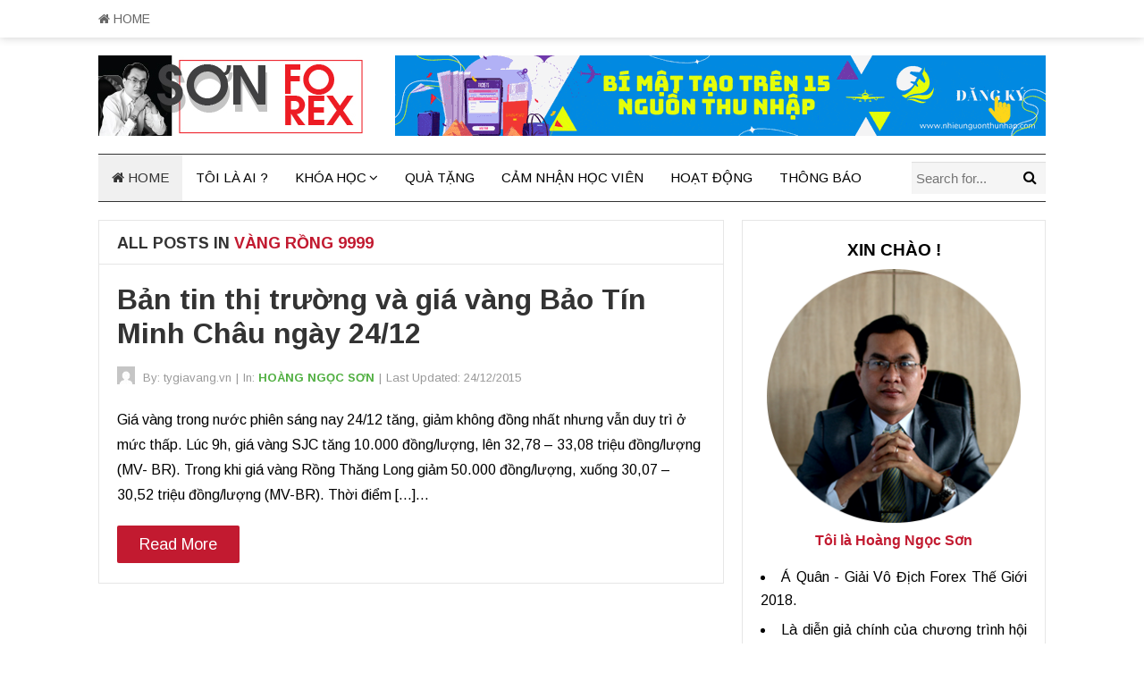

--- FILE ---
content_type: text/html; charset=UTF-8
request_url: https://hoangngocson.com/tag/vang-rong-9999/
body_size: 16152
content:
<!DOCTYPE html>
<html class="no-js" lang="en-US">
<head>
<meta charset="UTF-8">
<meta name="viewport" content="width=device-width, initial-scale=1">
<link rel="profile" href="http://gmpg.org/xfn/11">
<link rel="pingback" href="https://hoangngocson.com/xmlrpc.php">

		<script type="text/javascript">
			window.flatStyles = window.flatStyles || ''

			window.lightspeedOptimizeStylesheet = function () {
				const currentStylesheet = document.querySelector( '.tcb-lightspeed-style:not([data-ls-optimized])' )

				if ( currentStylesheet ) {
					try {
						if ( currentStylesheet.sheet && currentStylesheet.sheet.cssRules ) {
							if ( window.flatStyles ) {
								if ( this.optimizing ) {
									setTimeout( window.lightspeedOptimizeStylesheet.bind( this ), 24 )
								} else {
									this.optimizing = true;

									let rulesIndex = 0;

									while ( rulesIndex < currentStylesheet.sheet.cssRules.length ) {
										const rule = currentStylesheet.sheet.cssRules[ rulesIndex ]
										/* remove rules that already exist in the page */
										if ( rule.type === CSSRule.STYLE_RULE && window.flatStyles.includes( `${rule.selectorText}{` ) ) {
											currentStylesheet.sheet.deleteRule( rulesIndex )
										} else {
											rulesIndex ++
										}
									}
									/* optimize, mark it such, move to the next file, append the styles we have until now */
									currentStylesheet.setAttribute( 'data-ls-optimized', '1' )

									window.flatStyles += currentStylesheet.innerHTML

									this.optimizing = false
								}
							} else {
								window.flatStyles = currentStylesheet.innerHTML
								currentStylesheet.setAttribute( 'data-ls-optimized', '1' )
							}
						}
					} catch ( error ) {
						console.warn( error )
					}

					if ( currentStylesheet.parentElement.tagName !== 'HEAD' ) {
						/* always make sure that those styles end up in the head */
						const stylesheetID = currentStylesheet.id;
						/**
						 * make sure that there is only one copy of the css
						 * e.g display CSS
						 */
						if ( ( ! stylesheetID || ( stylesheetID && ! document.querySelector( `head #${stylesheetID}` ) ) ) ) {
							document.head.prepend( currentStylesheet )
						} else {
							currentStylesheet.remove();
						}
					}
				}
			}

			window.lightspeedOptimizeFlat = function ( styleSheetElement ) {
				if ( document.querySelectorAll( 'link[href*="thrive_flat.css"]' ).length > 1 ) {
					/* disable this flat if we already have one */
					styleSheetElement.setAttribute( 'disabled', true )
				} else {
					/* if this is the first one, make sure he's in head */
					if ( styleSheetElement.parentElement.tagName !== 'HEAD' ) {
						document.head.append( styleSheetElement )
					}
				}
			}
		</script>
		<title>vàng rồng 9999 &#8211; Hoàng Ngọc Sơn</title>
<meta name='robots' content='max-image-preview:large' />
<link rel='dns-prefetch' href='//fonts.googleapis.com' />
<link rel="alternate" type="application/rss+xml" title="Hoàng Ngọc Sơn &raquo; Feed" href="https://hoangngocson.com/feed/" />
<link rel="alternate" type="application/rss+xml" title="Hoàng Ngọc Sơn &raquo; vàng rồng 9999 Tag Feed" href="https://hoangngocson.com/tag/vang-rong-9999/feed/" />
<script type="text/javascript">
window._wpemojiSettings = {"baseUrl":"https:\/\/s.w.org\/images\/core\/emoji\/14.0.0\/72x72\/","ext":".png","svgUrl":"https:\/\/s.w.org\/images\/core\/emoji\/14.0.0\/svg\/","svgExt":".svg","source":{"concatemoji":"https:\/\/hoangngocson.com\/wp-includes\/js\/wp-emoji-release.min.js?ver=6.2.8"}};
/*! This file is auto-generated */
!function(e,a,t){var n,r,o,i=a.createElement("canvas"),p=i.getContext&&i.getContext("2d");function s(e,t){p.clearRect(0,0,i.width,i.height),p.fillText(e,0,0);e=i.toDataURL();return p.clearRect(0,0,i.width,i.height),p.fillText(t,0,0),e===i.toDataURL()}function c(e){var t=a.createElement("script");t.src=e,t.defer=t.type="text/javascript",a.getElementsByTagName("head")[0].appendChild(t)}for(o=Array("flag","emoji"),t.supports={everything:!0,everythingExceptFlag:!0},r=0;r<o.length;r++)t.supports[o[r]]=function(e){if(p&&p.fillText)switch(p.textBaseline="top",p.font="600 32px Arial",e){case"flag":return s("\ud83c\udff3\ufe0f\u200d\u26a7\ufe0f","\ud83c\udff3\ufe0f\u200b\u26a7\ufe0f")?!1:!s("\ud83c\uddfa\ud83c\uddf3","\ud83c\uddfa\u200b\ud83c\uddf3")&&!s("\ud83c\udff4\udb40\udc67\udb40\udc62\udb40\udc65\udb40\udc6e\udb40\udc67\udb40\udc7f","\ud83c\udff4\u200b\udb40\udc67\u200b\udb40\udc62\u200b\udb40\udc65\u200b\udb40\udc6e\u200b\udb40\udc67\u200b\udb40\udc7f");case"emoji":return!s("\ud83e\udef1\ud83c\udffb\u200d\ud83e\udef2\ud83c\udfff","\ud83e\udef1\ud83c\udffb\u200b\ud83e\udef2\ud83c\udfff")}return!1}(o[r]),t.supports.everything=t.supports.everything&&t.supports[o[r]],"flag"!==o[r]&&(t.supports.everythingExceptFlag=t.supports.everythingExceptFlag&&t.supports[o[r]]);t.supports.everythingExceptFlag=t.supports.everythingExceptFlag&&!t.supports.flag,t.DOMReady=!1,t.readyCallback=function(){t.DOMReady=!0},t.supports.everything||(n=function(){t.readyCallback()},a.addEventListener?(a.addEventListener("DOMContentLoaded",n,!1),e.addEventListener("load",n,!1)):(e.attachEvent("onload",n),a.attachEvent("onreadystatechange",function(){"complete"===a.readyState&&t.readyCallback()})),(e=t.source||{}).concatemoji?c(e.concatemoji):e.wpemoji&&e.twemoji&&(c(e.twemoji),c(e.wpemoji)))}(window,document,window._wpemojiSettings);
</script>
<style type="text/css">
img.wp-smiley,
img.emoji {
	display: inline !important;
	border: none !important;
	box-shadow: none !important;
	height: 1em !important;
	width: 1em !important;
	margin: 0 0.07em !important;
	vertical-align: -0.1em !important;
	background: none !important;
	padding: 0 !important;
}
</style>
	<link rel='stylesheet' id='wp-block-library-css' href='https://hoangngocson.com/wp-includes/css/dist/block-library/style.min.css?ver=6.2.8' type='text/css' media='all' />
<link rel='stylesheet' id='classic-theme-styles-css' href='https://hoangngocson.com/wp-includes/css/classic-themes.min.css?ver=6.2.8' type='text/css' media='all' />
<style id='global-styles-inline-css' type='text/css'>
body{--wp--preset--color--black: #000000;--wp--preset--color--cyan-bluish-gray: #abb8c3;--wp--preset--color--white: #ffffff;--wp--preset--color--pale-pink: #f78da7;--wp--preset--color--vivid-red: #cf2e2e;--wp--preset--color--luminous-vivid-orange: #ff6900;--wp--preset--color--luminous-vivid-amber: #fcb900;--wp--preset--color--light-green-cyan: #7bdcb5;--wp--preset--color--vivid-green-cyan: #00d084;--wp--preset--color--pale-cyan-blue: #8ed1fc;--wp--preset--color--vivid-cyan-blue: #0693e3;--wp--preset--color--vivid-purple: #9b51e0;--wp--preset--gradient--vivid-cyan-blue-to-vivid-purple: linear-gradient(135deg,rgba(6,147,227,1) 0%,rgb(155,81,224) 100%);--wp--preset--gradient--light-green-cyan-to-vivid-green-cyan: linear-gradient(135deg,rgb(122,220,180) 0%,rgb(0,208,130) 100%);--wp--preset--gradient--luminous-vivid-amber-to-luminous-vivid-orange: linear-gradient(135deg,rgba(252,185,0,1) 0%,rgba(255,105,0,1) 100%);--wp--preset--gradient--luminous-vivid-orange-to-vivid-red: linear-gradient(135deg,rgba(255,105,0,1) 0%,rgb(207,46,46) 100%);--wp--preset--gradient--very-light-gray-to-cyan-bluish-gray: linear-gradient(135deg,rgb(238,238,238) 0%,rgb(169,184,195) 100%);--wp--preset--gradient--cool-to-warm-spectrum: linear-gradient(135deg,rgb(74,234,220) 0%,rgb(151,120,209) 20%,rgb(207,42,186) 40%,rgb(238,44,130) 60%,rgb(251,105,98) 80%,rgb(254,248,76) 100%);--wp--preset--gradient--blush-light-purple: linear-gradient(135deg,rgb(255,206,236) 0%,rgb(152,150,240) 100%);--wp--preset--gradient--blush-bordeaux: linear-gradient(135deg,rgb(254,205,165) 0%,rgb(254,45,45) 50%,rgb(107,0,62) 100%);--wp--preset--gradient--luminous-dusk: linear-gradient(135deg,rgb(255,203,112) 0%,rgb(199,81,192) 50%,rgb(65,88,208) 100%);--wp--preset--gradient--pale-ocean: linear-gradient(135deg,rgb(255,245,203) 0%,rgb(182,227,212) 50%,rgb(51,167,181) 100%);--wp--preset--gradient--electric-grass: linear-gradient(135deg,rgb(202,248,128) 0%,rgb(113,206,126) 100%);--wp--preset--gradient--midnight: linear-gradient(135deg,rgb(2,3,129) 0%,rgb(40,116,252) 100%);--wp--preset--duotone--dark-grayscale: url('#wp-duotone-dark-grayscale');--wp--preset--duotone--grayscale: url('#wp-duotone-grayscale');--wp--preset--duotone--purple-yellow: url('#wp-duotone-purple-yellow');--wp--preset--duotone--blue-red: url('#wp-duotone-blue-red');--wp--preset--duotone--midnight: url('#wp-duotone-midnight');--wp--preset--duotone--magenta-yellow: url('#wp-duotone-magenta-yellow');--wp--preset--duotone--purple-green: url('#wp-duotone-purple-green');--wp--preset--duotone--blue-orange: url('#wp-duotone-blue-orange');--wp--preset--font-size--small: 13px;--wp--preset--font-size--medium: 20px;--wp--preset--font-size--large: 36px;--wp--preset--font-size--x-large: 42px;--wp--preset--spacing--20: 0.44rem;--wp--preset--spacing--30: 0.67rem;--wp--preset--spacing--40: 1rem;--wp--preset--spacing--50: 1.5rem;--wp--preset--spacing--60: 2.25rem;--wp--preset--spacing--70: 3.38rem;--wp--preset--spacing--80: 5.06rem;--wp--preset--shadow--natural: 6px 6px 9px rgba(0, 0, 0, 0.2);--wp--preset--shadow--deep: 12px 12px 50px rgba(0, 0, 0, 0.4);--wp--preset--shadow--sharp: 6px 6px 0px rgba(0, 0, 0, 0.2);--wp--preset--shadow--outlined: 6px 6px 0px -3px rgba(255, 255, 255, 1), 6px 6px rgba(0, 0, 0, 1);--wp--preset--shadow--crisp: 6px 6px 0px rgba(0, 0, 0, 1);}:where(.is-layout-flex){gap: 0.5em;}body .is-layout-flow > .alignleft{float: left;margin-inline-start: 0;margin-inline-end: 2em;}body .is-layout-flow > .alignright{float: right;margin-inline-start: 2em;margin-inline-end: 0;}body .is-layout-flow > .aligncenter{margin-left: auto !important;margin-right: auto !important;}body .is-layout-constrained > .alignleft{float: left;margin-inline-start: 0;margin-inline-end: 2em;}body .is-layout-constrained > .alignright{float: right;margin-inline-start: 2em;margin-inline-end: 0;}body .is-layout-constrained > .aligncenter{margin-left: auto !important;margin-right: auto !important;}body .is-layout-constrained > :where(:not(.alignleft):not(.alignright):not(.alignfull)){max-width: var(--wp--style--global--content-size);margin-left: auto !important;margin-right: auto !important;}body .is-layout-constrained > .alignwide{max-width: var(--wp--style--global--wide-size);}body .is-layout-flex{display: flex;}body .is-layout-flex{flex-wrap: wrap;align-items: center;}body .is-layout-flex > *{margin: 0;}:where(.wp-block-columns.is-layout-flex){gap: 2em;}.has-black-color{color: var(--wp--preset--color--black) !important;}.has-cyan-bluish-gray-color{color: var(--wp--preset--color--cyan-bluish-gray) !important;}.has-white-color{color: var(--wp--preset--color--white) !important;}.has-pale-pink-color{color: var(--wp--preset--color--pale-pink) !important;}.has-vivid-red-color{color: var(--wp--preset--color--vivid-red) !important;}.has-luminous-vivid-orange-color{color: var(--wp--preset--color--luminous-vivid-orange) !important;}.has-luminous-vivid-amber-color{color: var(--wp--preset--color--luminous-vivid-amber) !important;}.has-light-green-cyan-color{color: var(--wp--preset--color--light-green-cyan) !important;}.has-vivid-green-cyan-color{color: var(--wp--preset--color--vivid-green-cyan) !important;}.has-pale-cyan-blue-color{color: var(--wp--preset--color--pale-cyan-blue) !important;}.has-vivid-cyan-blue-color{color: var(--wp--preset--color--vivid-cyan-blue) !important;}.has-vivid-purple-color{color: var(--wp--preset--color--vivid-purple) !important;}.has-black-background-color{background-color: var(--wp--preset--color--black) !important;}.has-cyan-bluish-gray-background-color{background-color: var(--wp--preset--color--cyan-bluish-gray) !important;}.has-white-background-color{background-color: var(--wp--preset--color--white) !important;}.has-pale-pink-background-color{background-color: var(--wp--preset--color--pale-pink) !important;}.has-vivid-red-background-color{background-color: var(--wp--preset--color--vivid-red) !important;}.has-luminous-vivid-orange-background-color{background-color: var(--wp--preset--color--luminous-vivid-orange) !important;}.has-luminous-vivid-amber-background-color{background-color: var(--wp--preset--color--luminous-vivid-amber) !important;}.has-light-green-cyan-background-color{background-color: var(--wp--preset--color--light-green-cyan) !important;}.has-vivid-green-cyan-background-color{background-color: var(--wp--preset--color--vivid-green-cyan) !important;}.has-pale-cyan-blue-background-color{background-color: var(--wp--preset--color--pale-cyan-blue) !important;}.has-vivid-cyan-blue-background-color{background-color: var(--wp--preset--color--vivid-cyan-blue) !important;}.has-vivid-purple-background-color{background-color: var(--wp--preset--color--vivid-purple) !important;}.has-black-border-color{border-color: var(--wp--preset--color--black) !important;}.has-cyan-bluish-gray-border-color{border-color: var(--wp--preset--color--cyan-bluish-gray) !important;}.has-white-border-color{border-color: var(--wp--preset--color--white) !important;}.has-pale-pink-border-color{border-color: var(--wp--preset--color--pale-pink) !important;}.has-vivid-red-border-color{border-color: var(--wp--preset--color--vivid-red) !important;}.has-luminous-vivid-orange-border-color{border-color: var(--wp--preset--color--luminous-vivid-orange) !important;}.has-luminous-vivid-amber-border-color{border-color: var(--wp--preset--color--luminous-vivid-amber) !important;}.has-light-green-cyan-border-color{border-color: var(--wp--preset--color--light-green-cyan) !important;}.has-vivid-green-cyan-border-color{border-color: var(--wp--preset--color--vivid-green-cyan) !important;}.has-pale-cyan-blue-border-color{border-color: var(--wp--preset--color--pale-cyan-blue) !important;}.has-vivid-cyan-blue-border-color{border-color: var(--wp--preset--color--vivid-cyan-blue) !important;}.has-vivid-purple-border-color{border-color: var(--wp--preset--color--vivid-purple) !important;}.has-vivid-cyan-blue-to-vivid-purple-gradient-background{background: var(--wp--preset--gradient--vivid-cyan-blue-to-vivid-purple) !important;}.has-light-green-cyan-to-vivid-green-cyan-gradient-background{background: var(--wp--preset--gradient--light-green-cyan-to-vivid-green-cyan) !important;}.has-luminous-vivid-amber-to-luminous-vivid-orange-gradient-background{background: var(--wp--preset--gradient--luminous-vivid-amber-to-luminous-vivid-orange) !important;}.has-luminous-vivid-orange-to-vivid-red-gradient-background{background: var(--wp--preset--gradient--luminous-vivid-orange-to-vivid-red) !important;}.has-very-light-gray-to-cyan-bluish-gray-gradient-background{background: var(--wp--preset--gradient--very-light-gray-to-cyan-bluish-gray) !important;}.has-cool-to-warm-spectrum-gradient-background{background: var(--wp--preset--gradient--cool-to-warm-spectrum) !important;}.has-blush-light-purple-gradient-background{background: var(--wp--preset--gradient--blush-light-purple) !important;}.has-blush-bordeaux-gradient-background{background: var(--wp--preset--gradient--blush-bordeaux) !important;}.has-luminous-dusk-gradient-background{background: var(--wp--preset--gradient--luminous-dusk) !important;}.has-pale-ocean-gradient-background{background: var(--wp--preset--gradient--pale-ocean) !important;}.has-electric-grass-gradient-background{background: var(--wp--preset--gradient--electric-grass) !important;}.has-midnight-gradient-background{background: var(--wp--preset--gradient--midnight) !important;}.has-small-font-size{font-size: var(--wp--preset--font-size--small) !important;}.has-medium-font-size{font-size: var(--wp--preset--font-size--medium) !important;}.has-large-font-size{font-size: var(--wp--preset--font-size--large) !important;}.has-x-large-font-size{font-size: var(--wp--preset--font-size--x-large) !important;}
.wp-block-navigation a:where(:not(.wp-element-button)){color: inherit;}
:where(.wp-block-columns.is-layout-flex){gap: 2em;}
.wp-block-pullquote{font-size: 1.5em;line-height: 1.6;}
</style>
<link rel='stylesheet' id='scroll-top-css-css' href='https://hoangngocson.com/wp-content/plugins/scroll-top/assets/css/scroll-top.css?ver=1.5.5' type='text/css' media='all' />
<link rel='stylesheet' id='beginner-plugins-style-css' href='https://hoangngocson.com/wp-content/themes/beginner/assets/css/plugins.min.css?ver=6.2.8' type='text/css' media='all' />
<link rel='stylesheet' id='beginner-style-css' href='https://hoangngocson.com/wp-content/themes/beginner/style.min.css?ver=6.2.8' type='text/css' media='all' />
<link rel='stylesheet' id='beginner-custom-fonts-css' href='//fonts.googleapis.com/css?family=Arimo%3Aregular%2Citalic%2C700%26subset%3Dlatin%2C' type='text/css' media='all' />
<link rel='stylesheet' id='beginner-skin-css' href='https://hoangngocson.com/wp-content/themes/beginner/assets/css/skins/default.css' type='text/css' media='all' />
<script type='text/javascript' src='https://hoangngocson.com/wp-includes/js/jquery/jquery.min.js?ver=3.6.4' id='jquery-core-js'></script>
<script type='text/javascript' src='https://hoangngocson.com/wp-includes/js/jquery/jquery-migrate.min.js?ver=3.4.0' id='jquery-migrate-js'></script>
<!--[if lte IE 9]>
<script type='text/javascript' src='https://hoangngocson.com/wp-content/themes/beginner/assets/js/html5shiv.min.js' id='beginner-html5-js'></script>
<![endif]-->
<link rel="https://api.w.org/" href="https://hoangngocson.com/wp-json/" /><link rel="alternate" type="application/json" href="https://hoangngocson.com/wp-json/wp/v2/tags/28" /><link rel="EditURI" type="application/rsd+xml" title="RSD" href="https://hoangngocson.com/xmlrpc.php?rsd" />
<link rel="wlwmanifest" type="application/wlwmanifest+xml" href="https://hoangngocson.com/wp-includes/wlwmanifest.xml" />
<meta name="generator" content="WordPress 6.2.8" />
<!-- Scroll To Top -->
<style id="scrolltop-custom-style">
		#scrollUp {border-radius:3px;opacity:0.7;bottom:20px;right:20px;background:#000000;;}
		#scrollUp:hover{opacity:1;}
        .top-icon{stroke:#ffffff;}
        
		
		</style>
<!-- End Scroll Top - https://wordpress.org/plugins/scroll-top/ -->
<style type="text/css" id="tve_global_variables">:root{--tcb-background-author-image:url(https://secure.gravatar.com/avatar/547dcfb55c7cd29caded2dcf2b146467?s=256&d=mm&r=g);--tcb-background-user-image:url();--tcb-background-featured-image-thumbnail:url(https://hoangngocson.com/wp-content/plugins/thrive-visual-editor/editor/css/images/featured_image.png);}</style>
<!-- Begin Custom CSS -->
<style type="text/css" id="custom-css">
body,.entry-summary,.entry-content{font-family:"Arimo","Helvetica Neue",sans-serif;}h1,h2,h3,h4,h5,h6,#primary-nav ul li a,#secondary-nav ul li a,.widget_posts_thumbnail a,.more-link a,#site-bottom,.single .entry-tags a,.page .entry-tags a,button,#respond #commentform .btn,input[type="submit"]{font-family:"Arimo","Helvetica Neue",sans-serif;}
</style>
<!-- End Custom CSS -->
<script>document.documentElement.className = document.documentElement.className.replace(/\bno-js\b/,'js');</script>
<style type="text/css" id="thrive-default-styles"></style><link rel="icon" href="https://hoangngocson.com/wp-content/uploads/2017/10/cropped-z798482517057_d4cae45fdc046b73a6170967ceb81021-32x32.png" sizes="32x32" />
<link rel="icon" href="https://hoangngocson.com/wp-content/uploads/2017/10/cropped-z798482517057_d4cae45fdc046b73a6170967ceb81021-192x192.png" sizes="192x192" />
<link rel="apple-touch-icon" href="https://hoangngocson.com/wp-content/uploads/2017/10/cropped-z798482517057_d4cae45fdc046b73a6170967ceb81021-180x180.png" />
<meta name="msapplication-TileImage" content="https://hoangngocson.com/wp-content/uploads/2017/10/cropped-z798482517057_d4cae45fdc046b73a6170967ceb81021-270x270.png" />
</head>

<body class="wordpress ltr parent-theme y2026 m01 d23 h16 friday logged-out custom-background archive taxonomy taxonomy-post_tag taxonomy-post_tag-vang-rong-9999 multi-author layout-2c-l" dir="ltr" itemscope="itemscope" itemtype="http://schema.org/Blog">

<div id="page" class="hfeed site clearfix">

	<!-- Primary Bar / Start -->
	<div id="primary-bar" class="clearfix">

		<div class="container">

			
<nav id="primary-nav" class="main-navigation" itemscope="itemscope" itemtype="http://schema.org/SiteNavigationElement">

	<ul id="primary-menu" class="sf-menu"><li  id="menu-item-4865" class="menu-item menu-item-type-custom menu-item-object-custom menu-item-home menu-item-4865 home_item"><a href="https://hoangngocson.com/"><i class="fa fa-home"></i> HOME</a></li>
</ul>
</nav><!-- #primary-nav -->

			
		</div><!-- .container -->

	</div>
	<!-- Primary Bar / End -->

	<header id="masthead" class="site-header container clearfix" itemscope="itemscope" itemtype="http://schema.org/WPHeader">

		<div class="site-branding">
			<div id="logo" itemscope itemtype="http://schema.org/Brand">
<a href="https://hoangngocson.com" itemprop="url" rel="home">
<img itemprop="logo" src="https://hoangngocson.com/wp-content/uploads/2018/06/banner-300-90-SonForex1.jpg" alt="Hoàng Ngọc Sơn" />
</a>
</div>
		</div>

		<div class="header-ad"><a href=' https://nhieunguonthunhap.com/' target='_blank'><img src='https://hoangngocson.com/wp-content/uploads/2023/01/15-NGUON-THU-NHAP-NEW.gif' alt='Diversify' title='Diversify' width='728' height='90'></a></div>
	</header><!-- #masthead -->

	<div id="secondary-bar" class="container clearfix">

		<!-- Secondary Navigation / Start -->
<nav id="secondary-nav" class="main-navigation" itemscope="itemscope" itemtype="http://schema.org/SiteNavigationElement">

	<ul id="secondary-menu" class="sf-menu"><li  id="menu-item-1732" class="menu-item menu-item-type-custom menu-item-object-custom menu-item-home menu-item-1732 home_item"><a href="https://hoangngocson.com"><i class="fa fa-home"></i> HOME</a></li>
<li  id="menu-item-1742" class="menu-item menu-item-type-custom menu-item-object-custom menu-item-1742"><a href="https://hoangngocson.com/tieu-su-ong-hoang-ngoc-son/">TÔI LÀ AI ?</a></li>
<li  id="menu-item-2313" class="menu-item menu-item-type-custom menu-item-object-custom menu-item-has-children menu-item-2313"><a target="_blank" href="http://bit.ly/2BomhPj">KHÓA HỌC</a>
<ul class="sub-menu">
	<li  id="menu-item-2848" class="menu-item menu-item-type-custom menu-item-object-custom menu-item-2848"><a target="_blank" href="https://hoangngocson.com/ytsonforex">Forex Cơ Bản</a></li>
	<li  id="menu-item-2849" class="menu-item menu-item-type-custom menu-item-object-custom menu-item-2849"><a target="_blank" href="https://hoangngocson.com/ytsonforex">Forex university</a></li>
	<li  id="menu-item-2753" class="menu-item menu-item-type-custom menu-item-object-custom menu-item-2753"><a target="_blank" href="https://hoangngocson.com/sf10tuyetchieu">10 Tuyệt Chiêu Kinh Doanh Forex</a></li>
	<li  id="menu-item-2754" class="menu-item menu-item-type-custom menu-item-object-custom menu-item-2754"><a target="_blank" href="https://hoangngocson.com/kmnyttn">Kimono Trader</a></li>
	<li  id="menu-item-3539" class="menu-item menu-item-type-custom menu-item-object-custom menu-item-3539"><a target="_blank" href="https://hoangngocson.com/sumotrader">Sumo Trader</a></li>
	<li  id="menu-item-3418" class="menu-item menu-item-type-custom menu-item-object-custom menu-item-3418"><a target="_blank" href="https://hoangngocson.com/samuraitrader">Samurai Trader</a></li>

</ul>
</li>
<li  id="menu-item-2560" class="menu-item menu-item-type-custom menu-item-object-custom menu-item-2560"><a href="https://hoangngocson.com/nhu%CC%83ng-bi-ma%CC%A3t-thanh-cong-forex/">QUÀ TẶNG</a></li>
<li  id="menu-item-1757" class="menu-item menu-item-type-taxonomy menu-item-object-category menu-item-1757"><a href="https://hoangngocson.com/category/cam-nhan-hoc-vien/">CẢM NHẬN HỌC VIÊN</a></li>
<li  id="menu-item-2606" class="menu-item menu-item-type-taxonomy menu-item-object-category menu-item-2606"><a href="https://hoangngocson.com/category/hoat-dong/">HOẠT ĐỘNG</a></li>
<li  id="menu-item-3911" class="menu-item menu-item-type-post_type menu-item-object-page menu-item-3911"><a target="_blank" href="https://hoangngocson.com/thong-bao/">THÔNG BÁO</a></li>
</ul>
</nav><!-- #secondary-nav -->

					<div class="header-search">
				<form id="searchform" method="get" action="https://hoangngocson.com/">
					<button type="submit" id="search-submit" class="fa fa-search"></button>
					<input type="search" name="s" id="s" placeholder="Search for..." autocomplete="off" value="">
				</form>
			</div><!-- .header-search -->
		
	</div><!-- #secondary-bar -->

	<main id="main" class="site-main container clearfix">

		
	<div id="primary" class="content-area">

		
			<div class="content-loop">

				<header class="page-header">
					<h3 class="heading"><span>All Posts in</span> vàng rồng 9999</h3>				</header><!-- .page-header -->

								
					<article id="post-22" class="entry author-tygiavang-vn has-excerpt post-22 post type-post status-publish format-vang-trong-nuoc hentry category-hoang-ngoc-son tag-gia-vang-24k-hom-nay tag-gia-vang-9999-hom-nay tag-gia-vang-hien-tai tag-gia-vang-hom-nay tag-gia-vang-hom-qua tag-gia-vang-rong-thang-long tag-gia-vang-sang-nay tag-rong-vang-thang-long tag-vang-rong-9999 tag-vang-rong-bao-tin-minh-chau tag-vang-trong-nuoc post_format-vang-trong-nuoc no-post-thumbnail" itemscope="itemscope" itemtype="http://schema.org/BlogPosting" itemprop="blogPost">

	
	<h2 class="entry-title" itemprop="headline"><a href="https://hoangngocson.com/ban-tin-thi-truong-va-gia-vang-bao-tin-minh-chau-ngay-2412/" rel="bookmark" itemprop="url">Bản tin thị trường và giá vàng Bảo Tín Minh Châu ngày 24/12</a></h2>
		<div class="entry-meta">

		<meta itemscope itemprop="mainEntityOfPage" itemType="https://schema.org/WebPage" itemid="https://hoangngocson.com/ban-tin-thi-truong-va-gia-vang-bao-tin-minh-chau-ngay-2412/" content="Bản tin thị trường và giá vàng Bảo Tín Minh Châu ngày 24/12" />
		<meta content="2015-12-24T04:12:09+00:00" itemprop="datePublished" title="Thursday, December 24, 2015, 4:12 am"/>
		<meta itemprop="dateModified" content="2015-12-24T04:12:09+00:00" title="Thursday, December 24, 2015, 4:12 am" />

		<span class="post-author vcard" itemprop="author" itemscope="itemscope" itemtype="http://schema.org/Person"><a href="https://hoangngocson.com/author/tygiavang-vn/"><img alt='tygiavang.vn' src='https://secure.gravatar.com/avatar/547dcfb55c7cd29caded2dcf2b146467?s=32&#038;d=mm&#038;r=g' srcset='https://secure.gravatar.com/avatar/547dcfb55c7cd29caded2dcf2b146467?s=64&#038;d=mm&#038;r=g 2x' class='avatar avatar-32 photo' height='32' width='32' loading='lazy' decoding='async'/></a> By: <a class="url fn n" href="https://hoangngocson.com/author/tygiavang-vn/" itemprop="url"><span itemprop="name">tygiavang.vn</span></a></span><span class="sep">|</span><span class="entry-category" itemprop="articleSection">In: <a href="https://hoangngocson.com/category/hoang-ngoc-son/">HOÀNG NGỌC SƠN</a></span><!-- .entry-category --><span class="sep">|</span><span class="post-date">Last Updated: <time datetime="2015-12-24T04:12:09+00:00">24/12/2015</time></span>
	</div><!-- .entry-meta -->
	
				
	<div class="entry-summary" itemprop="description">
		Gi&aacute; v&agrave;ng trong n&#432;&#7899;c phi&ecirc;n s&aacute;ng nay 24/12 t&#259;ng, gi&#7843;m kh&ocirc;ng &#273;&#7891;ng nh&#7845;t nh&#432;ng v&#7851;n duy tr&igrave; &#7903; m&#7913;c th&#7845;p. L&uacute;c 9h, gi&aacute; v&agrave;ng SJC t&#259;ng 10.000 &#273;&#7891;ng/l&#432;&#7907;ng, l&ecirc;n 32,78 &ndash; 33,08 tri&#7879;u &#273;&#7891;ng/l&#432;&#7907;ng (MV- BR). Trong khi gi&aacute; v&agrave;ng R&#7891;ng Th&#259;ng Long gi&#7843;m 50.000 &#273;&#7891;ng/l&#432;&#7907;ng, xu&#7889;ng 30,07 &ndash; 30,52 tri&#7879;u &#273;&#7891;ng/l&#432;&#7907;ng (MV-BR). Th&#7901;i &#273;i&#7875;m [&hellip;]&hellip;	</div>

	<div class="more-link">
		<a href="https://hoangngocson.com/ban-tin-thi-truong-va-gia-vang-bao-tin-minh-chau-ngay-2412/">Read More</a>
	</div>

		<div itemprop="publisher" itemscope itemtype="https://schema.org/Organization">
		<div itemprop="logo" itemscope itemtype="https://schema.org/ImageObject">
						<meta itemprop="url" content="https://hoangngocson.com/wp-content/uploads/2018/06/banner-300-90-SonForex1.jpg">
			<meta itemprop="width" content="300">
			<meta itemprop="height" content="200">
		</div>
		<meta itemprop="name" content="Hoàng Ngọc Sơn">
	</div>
	
</article><!-- #post-## -->

				
			</div><!-- .content-loop -->

			
	

		
		
		
	</div><!-- #primary -->

	
<div id="secondary" class="widget-area sidebar" aria-label="Primary Sidebar" role="complementary" itemscope="itemscope" itemtype="http://schema.org/WPSideBar">
	<aside id="custom_html-3" class="widget_text widget widget_custom_html"><div class="textwidget custom-html-widget"><p style="text-align: center;"><span style="font-family: tahoma, arial, helvetica, sans-serif;"><span style="font-size: 14pt;"><strong>XIN CHÀO !</strong></span><a href="https://hoangngocson.com/wp-content/uploads/2017/11/HNS-logoweb-2.png"><img class="size-full wp-image-1687 aligncenter" src="https://hoangngocson.com/wp-content/uploads/2017/11/HNS-logoweb-2.png" alt="" width="300" height="300" /><strong>Tôi là Hoàng Ngọc Sơn</strong></a></span></p>
<ul style="list-style-type: circle;">
<li style="text-align: justify;">Á Quân - Giải Vô Địch Forex Thế Giới 2018.</li>
<li style="text-align: justify;">Là diễn giả chính của chương trình hội nghị hoành tráng Trader Fair các năm 2018, 2019. Trader Fair có mặt trên nhiều quốc gia như : Malaysia, Indonesia, Singapore, Vietnam, Thailand, Philippines, China, Kazakhstan, Ukraine, Cyprus, Slovakia, Latvia and Russia. Đã có hơn 100.000 người tham dự trong hơn 500 lần tổ chức kể từ năm 2002.</li>
<li style="text-align: justify;">CEO Thành Đại Tín Corporation.</li>
<li style="text-align: justify;">Chuyên gia với hơn 12 năm kinh nghiệm trong lĩnh vực đầu tư Forex.</li>
<li style="text-align: justify;">Trong suốt những năm qua đã giúp hơn 10.000 học viên thành công hơn trong lĩnh vực đầu tư Forex.</li>
<li style="text-align: justify;">Mức lợi nhuận ròng trên 50.000USD mỗi tháng.</li>
<li style="text-align: justify;">Là ​tác giả sách, là giảng viên trên các trang học trực tuyến Unica.vn, Edumall.vn, hocforex.net…</li>
<li style="text-align: justify;">Là người phát triển thành công ứng dụng Dự Báo Giá Vàng – ứng dụng hàng đầu Châu Á.</li>
<li style="text-align: justify;">Là người đã xây dựng thành công hệ thống kinh doanh tự vận hành, giúp hàng chục ngàn người tạo ra nguồn thu nhập thụ động hàng ngàn USD/tháng.</li>
<li style="text-align: justify;">Là giám khảo cuộc thi Khởi Nghiệp lần 4 năm 2015, lần 5 năm 2016, lần 6 năm 2017, lần 7 năm 2018 tại Đại Học Kinh Tế Luật (ĐHQG TPHCM). Cuộc thi Khởi Nghiệp có sự tham gia của các trường đại học nổi tiếng tại TP HCM như Đại Học Kinh Tế, Đại Học Ngân Hàng, Đại Học Marketing…</li>
</ul></div></aside><aside id="media_image-2" class="widget widget_media_image"><h3 class="widget-title">Connect With Me</h3><a href="https://dichvudautu.com/" target="_blank" rel="noopener"><img width="300" height="300" src="https://hoangngocson.com/wp-content/uploads/2020/07/FOREX-CHUUYEN-NGHIEP_300X300.jpg" class="image wp-image-4648  attachment-full size-full" alt="" decoding="async" loading="lazy" style="max-width: 100%; height: auto;" title="Connect With Me" srcset="https://hoangngocson.com/wp-content/uploads/2020/07/FOREX-CHUUYEN-NGHIEP_300X300.jpg 300w, https://hoangngocson.com/wp-content/uploads/2020/07/FOREX-CHUUYEN-NGHIEP_300X300-96x96.jpg 96w" sizes="(max-width: 300px) 100vw, 300px" /></a></aside><aside id="custom_html-11" class="widget_text widget widget_custom_html"><div class="textwidget custom-html-widget"><p style="text-align: center;"><span style="font-family: tahoma, arial, helvetica, sans-serif;"><strong>ỨNG DỤNG DỰ BÁO GIÁ VÀNG</strong></span></p>
<a href="https://dubaogiavang.com/"><img class="size-full wp-image-1944 aligncenter" src="https://hoangngocson.com/wp-content/uploads/2017/11/z811681148767_216d77107945a04327d2e1478042ca6b.jpg" alt="ứng dụng dự báo giá vàng" width="300" height="300" /></a></div></aside><aside id="custom_html-17" class="widget_text widget widget_custom_html"><div class="textwidget custom-html-widget"><p style="text-align: center;"><span style="font-family: tahoma, arial, helvetica, sans-serif;"><strong>TẢI INDICATOR</strong></span></p>
<a href="https://www.dropbox.com/sh/bbjvkkusnhf0d4y/AACQapCM_do5fEsMlYfzdqb9a?dl=0"><img class="size-full wp-image-1944 aligncenter" src="https://hoangngocson.com/wp-content/uploads/2019/04/button_indicator.png" alt="ứng dụng dự báo giá vàng" width="302" height="50" /></a></div></aside><aside id="media_image-3" class="widget widget_media_image"><a href="http://chungkhoanmy.net/" target="_blank" rel="noopener"><img width="300" height="206" src="https://hoangngocson.com/wp-content/uploads/2019/11/DAU-TU-CHUNG-KHOAN-MY-TU-THANG-DEN-THANG-300X300-300x206.gif" class="image wp-image-4185  attachment-medium size-medium" alt="" decoding="async" loading="lazy" style="max-width: 100%; height: auto;" /></a></aside><aside id="custom_html-16" class="widget_text widget widget_custom_html"><div class="textwidget custom-html-widget"><div class="fb-page" 
  data-href="https://www.facebook.com/HNSonForex"
  data-width="380" 
  data-hide-cover="false"
  data-show-facepile="false"></div></div></aside><aside id="custom_html-20" class="widget_text widget widget_custom_html"><div class="textwidget custom-html-widget"><center>
<a href=" https://vn.nordfx.com/trading_account_pro.html?id=1594449" title="vn 300_250"><img src="https://account.nordfx.com/banners/data/vn_300_250/vn/1580154531_vn_300_250.gif" width="300" height="250" border="0" alt="vn 300_250" /></a>
	</center></div></aside><aside id="custom_html-22" class="widget_text widget widget_custom_html"><h3 class="widget-title">PAYPAL</h3><div class="textwidget custom-html-widget"><div id="smart-button-container">
      <div style="text-align: center;">
        <div id="paypal-button-container"></div>
      </div>
    </div>
  <script src="https://www.paypal.com/sdk/js?client-id=AWoIRbXO_vb67kHgVp8bNzD-MW5efjatdIQdFz6r3amuVxaDuKb1S_RmruZ0n888URw_Yafx1qj3aRvI&enable-funding=venmo&currency=USD" data-sdk-integration-source="button-factory"></script>
  <script>
    function initPayPalButton() {
      paypal.Buttons({
        style: {
          shape: 'rect',
          color: 'gold',
          layout: 'vertical',
          label: 'paypal',
          
        },

        createOrder: function(data, actions) {
          return actions.order.create({
            purchase_units: [{"description":"VIP PRODUCT","amount":{"currency_code":"USD","value":1100}}]
          });
        },

        onApprove: function(data, actions) {
          return actions.order.capture().then(function(orderData) {
            
            // Full available details
            console.log('Capture result', orderData, JSON.stringify(orderData, null, 2));

            // Show a success message within this page, e.g.
            const element = document.getElementById('paypal-button-container');
            element.innerHTML = '';
            element.innerHTML = '<h3>Thank you for your payment!</h3>';

            // Or go to another URL:  actions.redirect('thank_you.html');
            
          });
        },

        onError: function(err) {
          console.log(err);
        }
      }).render('#paypal-button-container');
    }
    initPayPalButton();
  </script></div></aside></div><!-- #secondary -->

<div class="clearfix"></div>

	</main><!-- #main -->

	<footer id="footer" class="clearfix" itemscope="itemscope" itemtype="http://schema.org/WPFooter">

		<div class="footer-columns clearfix">

	<div class="container clearfix">

		<div class="footer-column footer-column-1" aria-label="Footer Column 1" role="complementary" itemscope="itemscope" itemtype="http://schema.org/WPSideBar">
					</div><!-- .footer-column .footer-column-1 -->

		<div class="footer-column footer-column-2" aria-label="Footer Column 2" role="complementary" itemscope="itemscope" itemtype="http://schema.org/WPSideBar">
					</div><!-- .footer-column .footer-column-2 -->

		<div class="footer-column footer-column-3" aria-label="Footer Column 3" role="complementary" itemscope="itemscope" itemtype="http://schema.org/WPSideBar">
			<div id="custom_html-4" class="widget_text widget widget_custom_html"><h3 class="widget-title">ĐỊA CHỈ CÔNG TY</h3><div class="textwidget custom-html-widget"><iframe src="https://www.google.com/maps/embed?pb=!1m18!1m12!1m3!1d3919.0793925442626!2d106.66388831538374!3d10.805231292301995!2m3!1f0!2f0!3f0!3m2!1i1024!2i768!4f13.1!3m3!1m2!1s0x31752924e7bfab91%3A0x4325af2d79a2e935!2sWaseco+Plaza!5e0!3m2!1svi!2s!4v1508235731797" width="350" height="200" frameborder="0" style="border:0" allowfullscreen></iframe></div></div><div id="custom_html-21" class="widget_text widget widget_custom_html"><h3 class="widget-title">QUANG CAO FOREX</h3><div class="textwidget custom-html-widget"><script type="text/javascript" src="https://app.getresponse.com/view_webform_v2.js?u=GKMnZ&webforms_id=zRCFQ" data-webform-id="zRCFQ"></script></div></div>		</div><!-- .footer-column .footer-column-3 -->

		<div class="footer-column footer-column-4" aria-label="Footer Column 4" role="complementary" itemscope="itemscope" itemtype="http://schema.org/WPSideBar">
			<div id="facebook-likebox-2" class="widget widget_facebook_likebox"><h3 class="widget-title"><a href="https://www.facebook.com/HNSonForex/">FANPAGE</a></h3><iframe src="https://www.facebook.com/plugins/likebox.php?href=https%3A%2F%2Fwww.facebook.com%2FHNSonForex%2F&#038;width=350&#038;height=200&#038;colorscheme=light&#038;show_faces=true&#038;stream=false&#038;show_border=true&#038;header=false&#038;force_wall=false&#038;cover" scrolling="no" frameborder="0" style="border: none; overflow: hidden; width: 350px;  height: 200px; background: #fff"></iframe></div>		</div><!-- .footer-column .footer-column-4 -->

	</div><!-- .container -->

</div><!-- .footer-columns -->

		<!-- Site Bottom / Start -->
		<div id="site-bottom" class="clearfix">
			<div class="container">
								<div class="copyright">HOTLINE : 0907.103.253 | © 2017 <a href="https://hoangngocson.com">Hoàng Ngọc Sơn</a></div>			</div>
		</div>
		<!-- Site Bottom / End -->

	</footer><!-- #colophon -->

</div><!-- #page -->

<!-- START SUBIZ PLUGIN 4.5 -->
<!-- WIDGET SETTINGS: acrzvnexdsoznumxfqnu 1 -->
<script>
!function(s,u,b,i,z){var o,t,r,y;s[i]||(s._sbzaccid=z,s[i]=function(){s[i].q.push(arguments)},s[i].q=[],s[i]("setAccount",z),r=["widget.subiz.net","storage.googleapis"+(t=".com"),"app.sbz.workers.dev",i+"a"+(o=function(k,t){var n=t<=6?5:o(k,t-1)+o(k,t-3);return k!==t?n:n.toString(32)})(20,20)+t,i+"b"+o(30,30)+t,i+"c"+o(40,40)+t],(y=function(k){var t,n;s._subiz_init_2094850928430||r[k]&&(t=u.createElement(b),n=u.getElementsByTagName(b)[0],t.async=1,t.src="https://"+r[k]+"/sbz/app.js?accid="+z,n.parentNode.insertBefore(t,n),setTimeout(y,2e3,k+1))})(0))}(window,document,"script","subiz", "acrzvnexdsoznumxfqnu")
</script>
<script type='text/javascript'>( $ => {
	/**
	 * Displays toast message from storage, it is used when the user is redirected after login
	 */
	if ( window.sessionStorage ) {
		$( window ).on( 'tcb_after_dom_ready', () => {
			const message = sessionStorage.getItem( 'tcb_toast_message' );

			if ( message ) {
				tcbToast( sessionStorage.getItem( 'tcb_toast_message' ), false );
				sessionStorage.removeItem( 'tcb_toast_message' );
			}
		} );
	}

	/**
	 * Displays toast message
	 *
	 * @param {string}   message  - message to display
	 * @param {Boolean}  error    - whether the message is an error or not
	 * @param {Function} callback - callback function to be called after the message is closed
	 */
	function tcbToast( message, error, callback ) {
		/* Also allow "message" objects */
		if ( typeof message !== 'string' ) {
			message = message.message || message.error || message.success;
		}
		if ( ! error ) {
			error = false;
		}
		TCB_Front.notificationElement.toggle( message, error ? 'error' : 'success', callback );
	}
} )( typeof ThriveGlobal === 'undefined' ? jQuery : ThriveGlobal.$j );
</script><style type="text/css" id="tve_notification_styles"></style>
<div class="tvd-toast tve-fe-message" style="display: none">
	<div class="tve-toast-message tve-success-message">
		<div class="tve-toast-icon-container">
			<span class="tve_tick thrv-svg-icon"></span>
		</div>
		<div class="tve-toast-message-container"></div>
	</div>
</div><script type='text/javascript' id='chatbot-script-js-after'>
(function() {
        if (!window.chatbase || window.chatbase("getState") !== "initialized") {
            window.chatbase = (...arguments) => {
                if (!window.chatbase.q) {
                    window.chatbase.q = []
                }
                window.chatbase.q.push(arguments)
            };
            window.chatbase = new Proxy(window.chatbase, {
                get(target, prop) {
                    if (prop === "q") {
                        return target.q
                    }
                    return (...args) => target(prop, ...args)
                }
            })
        }
        const onLoad = function() {
            const script = document.createElement("script");
            script.src = "https://www.chatbase.co/embed.min.js";
            script.id = "3QcCh5Ibta80732f6xEn8";
            script.domain = "www.chatbase.co";
            document.body.appendChild(script)
        };
        if (document.readyState === "complete") {
            onLoad()
        } else {
            window.addEventListener("load", onLoad)
        }
    })();
</script>
<script type='text/javascript' async defer src='https://hoangngocson.com/wp-content/plugins/scroll-top/assets/js/jquery.scrollUp.min.js?ver=1.5.5' id='scroll-top-js-js'></script>
<script type='text/javascript' src='https://hoangngocson.com/wp-content/themes/beginner/assets/js/beginner.min.js' id='beginner-scripts-js'></script>
<script type='text/javascript' id='tve-dash-frontend-js-extra'>
/* <![CDATA[ */
var tve_dash_front = {"ajaxurl":"https:\/\/hoangngocson.com\/wp-admin\/admin-ajax.php","force_ajax_send":"1","is_crawler":"","recaptcha":[],"turnstile":[],"post_id":"22"};
/* ]]> */
</script>
<script type='text/javascript' src='https://hoangngocson.com/wp-content/plugins/thrive-visual-editor/thrive-dashboard/js/dist/frontend.min.js?ver=10.8.6' id='tve-dash-frontend-js'></script>
<script type="text/javascript">var tcb_current_post_lists=JSON.parse('[]'); var tcb_post_lists=tcb_post_lists?[...tcb_post_lists,...tcb_current_post_lists]:tcb_current_post_lists;</script><script type="text/javascript">/*<![CDATA[*/if ( !window.TL_Const ) {var TL_Const={"security":"421cf90750","ajax_url":"https:\/\/hoangngocson.com\/wp-admin\/admin-ajax.php","action_conversion":"tve_leads_ajax_conversion","action_impression":"tve_leads_ajax_impression","custom_post_data":[],"current_screen":{"screen_type":6,"screen_id":0},"ignored_fields":["email","_captcha_size","_captcha_theme","_captcha_type","_submit_option","_use_captcha","g-recaptcha-response","__tcb_lg_fc","__tcb_lg_msg","_state","_form_type","_error_message_option","_back_url","_submit_option","url","_asset_group","_asset_option","mailchimp_optin","tcb_token","tve_labels","tve_mapping","_api_custom_fields","_sendParams","_autofill"],"ajax_load":0};} else { window.TL_Front && TL_Front.extendConst && TL_Front.extendConst({"security":"421cf90750","ajax_url":"https:\/\/hoangngocson.com\/wp-admin\/admin-ajax.php","action_conversion":"tve_leads_ajax_conversion","action_impression":"tve_leads_ajax_impression","custom_post_data":[],"current_screen":{"screen_type":6,"screen_id":0},"ignored_fields":["email","_captcha_size","_captcha_theme","_captcha_type","_submit_option","_use_captcha","g-recaptcha-response","__tcb_lg_fc","__tcb_lg_msg","_state","_form_type","_error_message_option","_back_url","_submit_option","url","_asset_group","_asset_option","mailchimp_optin","tcb_token","tve_labels","tve_mapping","_api_custom_fields","_sendParams","_autofill"],"ajax_load":0})} /*]]> */</script>
		<script id="scrolltop-custom-js">
		jQuery(document).ready(function($){
			$(window).load(function() {
				$.scrollUp({
					scrollSpeed: 300,
					animation: 'fade',
					scrollText: '<span class="scroll-top"><svg width="36px" height="36px" viewBox="0 0 24 24" xmlns="http://www.w3.org/2000/svg"><defs><style>.top-icon{fill:none;stroke-linecap:round;stroke-linejoin:bevel;stroke-width:1.5px;}</style></defs><g id="ic-chevron-top"><path class="top-icon" d="M16.78,14.2l-4.11-4.11a1,1,0,0,0-1.41,0l-4,4"/></g></svg></span>',
					scrollDistance: 300,
					scrollTarget: ''
				});
			});
		});
		</script>

</body>
</html>
